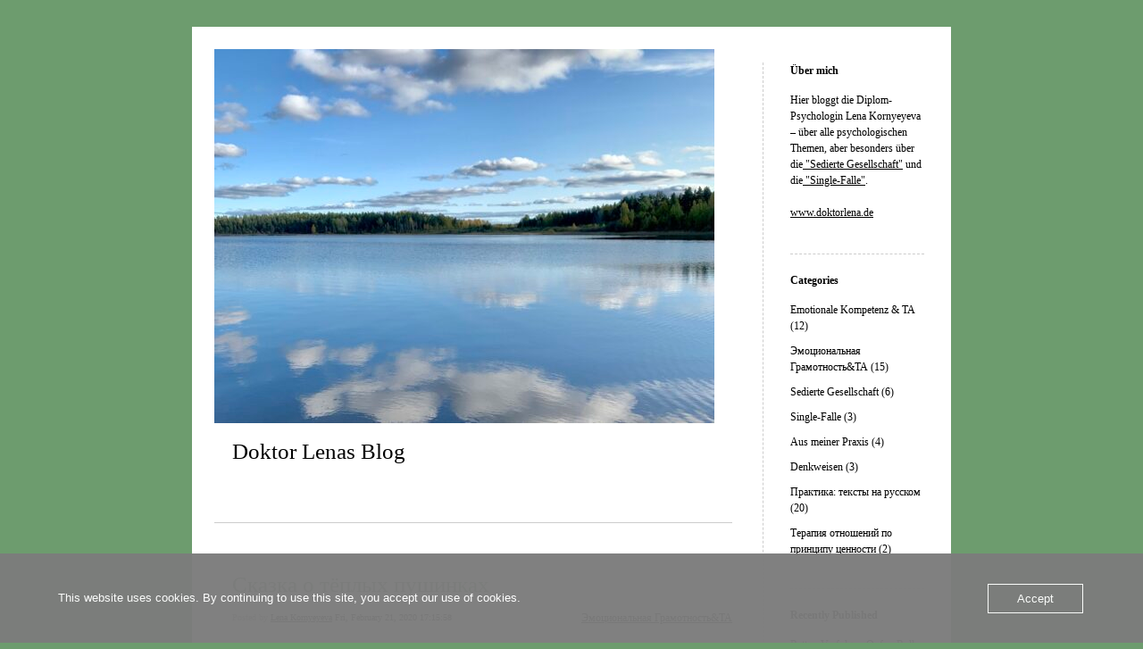

--- FILE ---
content_type: text/html; charset=UTF-8
request_url: https://blog.doktorlena.de/tag/%D1%81%D0%BA%D0%B0%D0%B7%D0%BA%D0%B0-%D0%BE-%D1%82%D1%91%D0%BF%D0%BB%D1%8B%D1%85-%D0%BF%D1%83%D1%88%D0%B8%D0%BD%D0%BA%D0%B0%D1%85/
body_size: 12396
content:


<!DOCTYPE html>
<html xmlns="http://www.w3.org/1999/xhtml" lang="en-US">
<head>
    <meta http-equiv="Content-Type" content="text/html"  />
    <!-- Mobile Specific Metas ================================================== -->
    <!--<meta name="viewport" content="width=device-width, initial-scale=1, maximum-scale=1"/>-->
    <meta name="viewport" content="width=device-width, initial-scale=1">

    <link rel="profile" href="http://gmpg.org/xfn/11"/>
    <link rel="pingback" href="https://blog.doktorlena.de/xmlrpc.php"/>
    <title>сказка о тёплых пушинках &#8211; Doktor Lenas Blog</title>
<meta name='robots' content='max-image-preview:large' />
<link rel='dns-prefetch' href='//ilo-static.cdn-one.com' />
<link rel="alternate" type="application/rss+xml" title="Doktor Lenas Blog &raquo; Feed" href="https://blog.doktorlena.de/feed/" />
<link rel="alternate" type="application/rss+xml" title="Doktor Lenas Blog &raquo; Comments Feed" href="https://blog.doktorlena.de/comments/feed/" />
<link rel="alternate" type="application/rss+xml" title="Doktor Lenas Blog &raquo; сказка о тёплых пушинках Tag Feed" href="https://blog.doktorlena.de/tag/%d1%81%d0%ba%d0%b0%d0%b7%d0%ba%d0%b0-%d0%be-%d1%82%d1%91%d0%bf%d0%bb%d1%8b%d1%85-%d0%bf%d1%83%d1%88%d0%b8%d0%bd%d0%ba%d0%b0%d1%85/feed/" />
<script type="text/javascript">
/* <![CDATA[ */
window._wpemojiSettings = {"baseUrl":"https:\/\/s.w.org\/images\/core\/emoji\/15.0.3\/72x72\/","ext":".png","svgUrl":"https:\/\/s.w.org\/images\/core\/emoji\/15.0.3\/svg\/","svgExt":".svg","source":{"concatemoji":"https:\/\/blog.doktorlena.de\/wp-includes\/js\/wp-emoji-release.min.js?ver=6.5.7"}};
/*! This file is auto-generated */
!function(i,n){var o,s,e;function c(e){try{var t={supportTests:e,timestamp:(new Date).valueOf()};sessionStorage.setItem(o,JSON.stringify(t))}catch(e){}}function p(e,t,n){e.clearRect(0,0,e.canvas.width,e.canvas.height),e.fillText(t,0,0);var t=new Uint32Array(e.getImageData(0,0,e.canvas.width,e.canvas.height).data),r=(e.clearRect(0,0,e.canvas.width,e.canvas.height),e.fillText(n,0,0),new Uint32Array(e.getImageData(0,0,e.canvas.width,e.canvas.height).data));return t.every(function(e,t){return e===r[t]})}function u(e,t,n){switch(t){case"flag":return n(e,"\ud83c\udff3\ufe0f\u200d\u26a7\ufe0f","\ud83c\udff3\ufe0f\u200b\u26a7\ufe0f")?!1:!n(e,"\ud83c\uddfa\ud83c\uddf3","\ud83c\uddfa\u200b\ud83c\uddf3")&&!n(e,"\ud83c\udff4\udb40\udc67\udb40\udc62\udb40\udc65\udb40\udc6e\udb40\udc67\udb40\udc7f","\ud83c\udff4\u200b\udb40\udc67\u200b\udb40\udc62\u200b\udb40\udc65\u200b\udb40\udc6e\u200b\udb40\udc67\u200b\udb40\udc7f");case"emoji":return!n(e,"\ud83d\udc26\u200d\u2b1b","\ud83d\udc26\u200b\u2b1b")}return!1}function f(e,t,n){var r="undefined"!=typeof WorkerGlobalScope&&self instanceof WorkerGlobalScope?new OffscreenCanvas(300,150):i.createElement("canvas"),a=r.getContext("2d",{willReadFrequently:!0}),o=(a.textBaseline="top",a.font="600 32px Arial",{});return e.forEach(function(e){o[e]=t(a,e,n)}),o}function t(e){var t=i.createElement("script");t.src=e,t.defer=!0,i.head.appendChild(t)}"undefined"!=typeof Promise&&(o="wpEmojiSettingsSupports",s=["flag","emoji"],n.supports={everything:!0,everythingExceptFlag:!0},e=new Promise(function(e){i.addEventListener("DOMContentLoaded",e,{once:!0})}),new Promise(function(t){var n=function(){try{var e=JSON.parse(sessionStorage.getItem(o));if("object"==typeof e&&"number"==typeof e.timestamp&&(new Date).valueOf()<e.timestamp+604800&&"object"==typeof e.supportTests)return e.supportTests}catch(e){}return null}();if(!n){if("undefined"!=typeof Worker&&"undefined"!=typeof OffscreenCanvas&&"undefined"!=typeof URL&&URL.createObjectURL&&"undefined"!=typeof Blob)try{var e="postMessage("+f.toString()+"("+[JSON.stringify(s),u.toString(),p.toString()].join(",")+"));",r=new Blob([e],{type:"text/javascript"}),a=new Worker(URL.createObjectURL(r),{name:"wpTestEmojiSupports"});return void(a.onmessage=function(e){c(n=e.data),a.terminate(),t(n)})}catch(e){}c(n=f(s,u,p))}t(n)}).then(function(e){for(var t in e)n.supports[t]=e[t],n.supports.everything=n.supports.everything&&n.supports[t],"flag"!==t&&(n.supports.everythingExceptFlag=n.supports.everythingExceptFlag&&n.supports[t]);n.supports.everythingExceptFlag=n.supports.everythingExceptFlag&&!n.supports.flag,n.DOMReady=!1,n.readyCallback=function(){n.DOMReady=!0}}).then(function(){return e}).then(function(){var e;n.supports.everything||(n.readyCallback(),(e=n.source||{}).concatemoji?t(e.concatemoji):e.wpemoji&&e.twemoji&&(t(e.twemoji),t(e.wpemoji)))}))}((window,document),window._wpemojiSettings);
/* ]]> */
</script>
<style id='wp-emoji-styles-inline-css' type='text/css'>

	img.wp-smiley, img.emoji {
		display: inline !important;
		border: none !important;
		box-shadow: none !important;
		height: 1em !important;
		width: 1em !important;
		margin: 0 0.07em !important;
		vertical-align: -0.1em !important;
		background: none !important;
		padding: 0 !important;
	}
</style>
<link rel='stylesheet' id='wp-block-library-css' href='https://blog.doktorlena.de/wp-includes/css/dist/block-library/style.min.css?ver=6.5.7' type='text/css' media='all' />
<style id='classic-theme-styles-inline-css' type='text/css'>
/*! This file is auto-generated */
.wp-block-button__link{color:#fff;background-color:#32373c;border-radius:9999px;box-shadow:none;text-decoration:none;padding:calc(.667em + 2px) calc(1.333em + 2px);font-size:1.125em}.wp-block-file__button{background:#32373c;color:#fff;text-decoration:none}
</style>
<style id='global-styles-inline-css' type='text/css'>
body{--wp--preset--color--black: #000000;--wp--preset--color--cyan-bluish-gray: #abb8c3;--wp--preset--color--white: #ffffff;--wp--preset--color--pale-pink: #f78da7;--wp--preset--color--vivid-red: #cf2e2e;--wp--preset--color--luminous-vivid-orange: #ff6900;--wp--preset--color--luminous-vivid-amber: #fcb900;--wp--preset--color--light-green-cyan: #7bdcb5;--wp--preset--color--vivid-green-cyan: #00d084;--wp--preset--color--pale-cyan-blue: #8ed1fc;--wp--preset--color--vivid-cyan-blue: #0693e3;--wp--preset--color--vivid-purple: #9b51e0;--wp--preset--gradient--vivid-cyan-blue-to-vivid-purple: linear-gradient(135deg,rgba(6,147,227,1) 0%,rgb(155,81,224) 100%);--wp--preset--gradient--light-green-cyan-to-vivid-green-cyan: linear-gradient(135deg,rgb(122,220,180) 0%,rgb(0,208,130) 100%);--wp--preset--gradient--luminous-vivid-amber-to-luminous-vivid-orange: linear-gradient(135deg,rgba(252,185,0,1) 0%,rgba(255,105,0,1) 100%);--wp--preset--gradient--luminous-vivid-orange-to-vivid-red: linear-gradient(135deg,rgba(255,105,0,1) 0%,rgb(207,46,46) 100%);--wp--preset--gradient--very-light-gray-to-cyan-bluish-gray: linear-gradient(135deg,rgb(238,238,238) 0%,rgb(169,184,195) 100%);--wp--preset--gradient--cool-to-warm-spectrum: linear-gradient(135deg,rgb(74,234,220) 0%,rgb(151,120,209) 20%,rgb(207,42,186) 40%,rgb(238,44,130) 60%,rgb(251,105,98) 80%,rgb(254,248,76) 100%);--wp--preset--gradient--blush-light-purple: linear-gradient(135deg,rgb(255,206,236) 0%,rgb(152,150,240) 100%);--wp--preset--gradient--blush-bordeaux: linear-gradient(135deg,rgb(254,205,165) 0%,rgb(254,45,45) 50%,rgb(107,0,62) 100%);--wp--preset--gradient--luminous-dusk: linear-gradient(135deg,rgb(255,203,112) 0%,rgb(199,81,192) 50%,rgb(65,88,208) 100%);--wp--preset--gradient--pale-ocean: linear-gradient(135deg,rgb(255,245,203) 0%,rgb(182,227,212) 50%,rgb(51,167,181) 100%);--wp--preset--gradient--electric-grass: linear-gradient(135deg,rgb(202,248,128) 0%,rgb(113,206,126) 100%);--wp--preset--gradient--midnight: linear-gradient(135deg,rgb(2,3,129) 0%,rgb(40,116,252) 100%);--wp--preset--font-size--small: 13px;--wp--preset--font-size--medium: 20px;--wp--preset--font-size--large: 36px;--wp--preset--font-size--x-large: 42px;--wp--preset--spacing--20: 0.44rem;--wp--preset--spacing--30: 0.67rem;--wp--preset--spacing--40: 1rem;--wp--preset--spacing--50: 1.5rem;--wp--preset--spacing--60: 2.25rem;--wp--preset--spacing--70: 3.38rem;--wp--preset--spacing--80: 5.06rem;--wp--preset--shadow--natural: 6px 6px 9px rgba(0, 0, 0, 0.2);--wp--preset--shadow--deep: 12px 12px 50px rgba(0, 0, 0, 0.4);--wp--preset--shadow--sharp: 6px 6px 0px rgba(0, 0, 0, 0.2);--wp--preset--shadow--outlined: 6px 6px 0px -3px rgba(255, 255, 255, 1), 6px 6px rgba(0, 0, 0, 1);--wp--preset--shadow--crisp: 6px 6px 0px rgba(0, 0, 0, 1);}:where(.is-layout-flex){gap: 0.5em;}:where(.is-layout-grid){gap: 0.5em;}body .is-layout-flex{display: flex;}body .is-layout-flex{flex-wrap: wrap;align-items: center;}body .is-layout-flex > *{margin: 0;}body .is-layout-grid{display: grid;}body .is-layout-grid > *{margin: 0;}:where(.wp-block-columns.is-layout-flex){gap: 2em;}:where(.wp-block-columns.is-layout-grid){gap: 2em;}:where(.wp-block-post-template.is-layout-flex){gap: 1.25em;}:where(.wp-block-post-template.is-layout-grid){gap: 1.25em;}.has-black-color{color: var(--wp--preset--color--black) !important;}.has-cyan-bluish-gray-color{color: var(--wp--preset--color--cyan-bluish-gray) !important;}.has-white-color{color: var(--wp--preset--color--white) !important;}.has-pale-pink-color{color: var(--wp--preset--color--pale-pink) !important;}.has-vivid-red-color{color: var(--wp--preset--color--vivid-red) !important;}.has-luminous-vivid-orange-color{color: var(--wp--preset--color--luminous-vivid-orange) !important;}.has-luminous-vivid-amber-color{color: var(--wp--preset--color--luminous-vivid-amber) !important;}.has-light-green-cyan-color{color: var(--wp--preset--color--light-green-cyan) !important;}.has-vivid-green-cyan-color{color: var(--wp--preset--color--vivid-green-cyan) !important;}.has-pale-cyan-blue-color{color: var(--wp--preset--color--pale-cyan-blue) !important;}.has-vivid-cyan-blue-color{color: var(--wp--preset--color--vivid-cyan-blue) !important;}.has-vivid-purple-color{color: var(--wp--preset--color--vivid-purple) !important;}.has-black-background-color{background-color: var(--wp--preset--color--black) !important;}.has-cyan-bluish-gray-background-color{background-color: var(--wp--preset--color--cyan-bluish-gray) !important;}.has-white-background-color{background-color: var(--wp--preset--color--white) !important;}.has-pale-pink-background-color{background-color: var(--wp--preset--color--pale-pink) !important;}.has-vivid-red-background-color{background-color: var(--wp--preset--color--vivid-red) !important;}.has-luminous-vivid-orange-background-color{background-color: var(--wp--preset--color--luminous-vivid-orange) !important;}.has-luminous-vivid-amber-background-color{background-color: var(--wp--preset--color--luminous-vivid-amber) !important;}.has-light-green-cyan-background-color{background-color: var(--wp--preset--color--light-green-cyan) !important;}.has-vivid-green-cyan-background-color{background-color: var(--wp--preset--color--vivid-green-cyan) !important;}.has-pale-cyan-blue-background-color{background-color: var(--wp--preset--color--pale-cyan-blue) !important;}.has-vivid-cyan-blue-background-color{background-color: var(--wp--preset--color--vivid-cyan-blue) !important;}.has-vivid-purple-background-color{background-color: var(--wp--preset--color--vivid-purple) !important;}.has-black-border-color{border-color: var(--wp--preset--color--black) !important;}.has-cyan-bluish-gray-border-color{border-color: var(--wp--preset--color--cyan-bluish-gray) !important;}.has-white-border-color{border-color: var(--wp--preset--color--white) !important;}.has-pale-pink-border-color{border-color: var(--wp--preset--color--pale-pink) !important;}.has-vivid-red-border-color{border-color: var(--wp--preset--color--vivid-red) !important;}.has-luminous-vivid-orange-border-color{border-color: var(--wp--preset--color--luminous-vivid-orange) !important;}.has-luminous-vivid-amber-border-color{border-color: var(--wp--preset--color--luminous-vivid-amber) !important;}.has-light-green-cyan-border-color{border-color: var(--wp--preset--color--light-green-cyan) !important;}.has-vivid-green-cyan-border-color{border-color: var(--wp--preset--color--vivid-green-cyan) !important;}.has-pale-cyan-blue-border-color{border-color: var(--wp--preset--color--pale-cyan-blue) !important;}.has-vivid-cyan-blue-border-color{border-color: var(--wp--preset--color--vivid-cyan-blue) !important;}.has-vivid-purple-border-color{border-color: var(--wp--preset--color--vivid-purple) !important;}.has-vivid-cyan-blue-to-vivid-purple-gradient-background{background: var(--wp--preset--gradient--vivid-cyan-blue-to-vivid-purple) !important;}.has-light-green-cyan-to-vivid-green-cyan-gradient-background{background: var(--wp--preset--gradient--light-green-cyan-to-vivid-green-cyan) !important;}.has-luminous-vivid-amber-to-luminous-vivid-orange-gradient-background{background: var(--wp--preset--gradient--luminous-vivid-amber-to-luminous-vivid-orange) !important;}.has-luminous-vivid-orange-to-vivid-red-gradient-background{background: var(--wp--preset--gradient--luminous-vivid-orange-to-vivid-red) !important;}.has-very-light-gray-to-cyan-bluish-gray-gradient-background{background: var(--wp--preset--gradient--very-light-gray-to-cyan-bluish-gray) !important;}.has-cool-to-warm-spectrum-gradient-background{background: var(--wp--preset--gradient--cool-to-warm-spectrum) !important;}.has-blush-light-purple-gradient-background{background: var(--wp--preset--gradient--blush-light-purple) !important;}.has-blush-bordeaux-gradient-background{background: var(--wp--preset--gradient--blush-bordeaux) !important;}.has-luminous-dusk-gradient-background{background: var(--wp--preset--gradient--luminous-dusk) !important;}.has-pale-ocean-gradient-background{background: var(--wp--preset--gradient--pale-ocean) !important;}.has-electric-grass-gradient-background{background: var(--wp--preset--gradient--electric-grass) !important;}.has-midnight-gradient-background{background: var(--wp--preset--gradient--midnight) !important;}.has-small-font-size{font-size: var(--wp--preset--font-size--small) !important;}.has-medium-font-size{font-size: var(--wp--preset--font-size--medium) !important;}.has-large-font-size{font-size: var(--wp--preset--font-size--large) !important;}.has-x-large-font-size{font-size: var(--wp--preset--font-size--x-large) !important;}
.wp-block-navigation a:where(:not(.wp-element-button)){color: inherit;}
:where(.wp-block-post-template.is-layout-flex){gap: 1.25em;}:where(.wp-block-post-template.is-layout-grid){gap: 1.25em;}
:where(.wp-block-columns.is-layout-flex){gap: 2em;}:where(.wp-block-columns.is-layout-grid){gap: 2em;}
.wp-block-pullquote{font-size: 1.5em;line-height: 1.6;}
</style>
<link rel='stylesheet' id='oc_cb_css_fr-css' href='https://usercontent.one/wp/blog.doktorlena.de/wp-content/plugins/onecom-themes-plugins/assets/min-css/cookie-banner-frontend.min.css?ver=4.7.5' type='text/css' media='all' />
<link rel='stylesheet' id='template2_green_default_css-css' href='https://usercontent.one/wp/blog.doktorlena.de/wp-content/themes/onecom-ilotheme/assets/css/default.css?ver=6.5.7' type='text/css' media='all' />
<link rel='stylesheet' id='shinyboxcss-css' href='https://usercontent.one/wp/blog.doktorlena.de/wp-content/themes/onecom-ilotheme/assets/css/shinybox.min.css?ver=6.5.7' type='text/css' media='all' />
<link rel='stylesheet' id='template2_green_css-css' href='//ilo-static.cdn-one.com/iloapp/blog/css/template2_green.css?ver=6.5.7' type='text/css' media='all' />
<style id='template2_green_css-inline-css' type='text/css'>
/* generator: iloblog 1.0 */#headerDiv h1 a, #headerDiv h1 a:hover, #headerDiv h1 a:visited {color: #000000;font-family: Verdana;font-size: 25px;}#menuDiv h4 {color: #000000;font-family: Verdana;font-size: 12px;}#menuDiv li a, #menuDiv li a:visited, a.categoryAnchor, a.categoryAnchor:visited,               #newPostAnchor, #loginDiv label {color: #000000;line-height: 150%;font-family: Verdana;font-size: 12px;}#headerDiv h2, #aboutMeDiv h4 {color: #000000;font-family: Verdana;font-size: 12px;}#headerDiv p, #aboutMeDiv p {color: #000000;line-height: 150%;font-family: Verdana;font-size: 12px;}div.post h2 a, div.post h2 a:hover, div.post h2 a:visited {color: #69936A;line-height: 110%;font-family: Verdana;font-size: 25px;}.time {color: #999999;font-family: Verdana;font-size: 10px;}div.post {color: #000000;line-height: 150%;font-family: Verdana;font-size: 12px;}div.post img {border-color: #000000;}div.comment {color: #000000;line-height: 150%;font-family: Verdana;font-size: 12px;}a:visited {color: #000000;}a, #aboutMeDiv a {color: #000000;}a:hover {color: #000000;}#containerDiv {color: #000000;background-color: #ffffff;}body {font-family: Verdana;background-color: #6D9C6E;background-image: none;}#loginDiv input.textfield, #loginDiv input.button, #newPostAnchor img {font-size: 12px;background-color: #bad3bb;}
</style>
<link rel='stylesheet' id='template2_green_responsive-css' href='https://usercontent.one/wp/blog.doktorlena.de/wp-content/themes/onecom-ilotheme/assets/css/responsive.css?ver=6.5.7' type='text/css' media='all' />
<script type="text/javascript" src="https://blog.doktorlena.de/wp-includes/js/jquery/jquery.min.js?ver=3.7.1" id="jquery-core-js"></script>
<script type="text/javascript" src="https://blog.doktorlena.de/wp-includes/js/jquery/jquery-migrate.min.js?ver=3.4.1" id="jquery-migrate-js"></script>
<link rel="https://api.w.org/" href="https://blog.doktorlena.de/wp-json/" /><link rel="alternate" type="application/json" href="https://blog.doktorlena.de/wp-json/wp/v2/tags/39" /><link rel="EditURI" type="application/rsd+xml" title="RSD" href="https://blog.doktorlena.de/xmlrpc.php?rsd" />
<meta name="generator" content="WordPress 6.5.7" />
<style>[class*=" icon-oc-"],[class^=icon-oc-]{speak:none;font-style:normal;font-weight:400;font-variant:normal;text-transform:none;line-height:1;-webkit-font-smoothing:antialiased;-moz-osx-font-smoothing:grayscale}.icon-oc-one-com-white-32px-fill:before{content:"901"}.icon-oc-one-com:before{content:"900"}#one-com-icon,.toplevel_page_onecom-wp .wp-menu-image{speak:none;display:flex;align-items:center;justify-content:center;text-transform:none;line-height:1;-webkit-font-smoothing:antialiased;-moz-osx-font-smoothing:grayscale}.onecom-wp-admin-bar-item>a,.toplevel_page_onecom-wp>.wp-menu-name{font-size:16px;font-weight:400;line-height:1}.toplevel_page_onecom-wp>.wp-menu-name img{width:69px;height:9px;}.wp-submenu-wrap.wp-submenu>.wp-submenu-head>img{width:88px;height:auto}.onecom-wp-admin-bar-item>a img{height:7px!important}.onecom-wp-admin-bar-item>a img,.toplevel_page_onecom-wp>.wp-menu-name img{opacity:.8}.onecom-wp-admin-bar-item.hover>a img,.toplevel_page_onecom-wp.wp-has-current-submenu>.wp-menu-name img,li.opensub>a.toplevel_page_onecom-wp>.wp-menu-name img{opacity:1}#one-com-icon:before,.onecom-wp-admin-bar-item>a:before,.toplevel_page_onecom-wp>.wp-menu-image:before{content:'';position:static!important;background-color:rgba(240,245,250,.4);border-radius:102px;width:18px;height:18px;padding:0!important}.onecom-wp-admin-bar-item>a:before{width:14px;height:14px}.onecom-wp-admin-bar-item.hover>a:before,.toplevel_page_onecom-wp.opensub>a>.wp-menu-image:before,.toplevel_page_onecom-wp.wp-has-current-submenu>.wp-menu-image:before{background-color:#76b82a}.onecom-wp-admin-bar-item>a{display:inline-flex!important;align-items:center;justify-content:center}#one-com-logo-wrapper{font-size:4em}#one-com-icon{vertical-align:middle}.imagify-welcome{display:none !important;}</style>    </head>
<body class="archive tag tag-39 template2_green">


<!-- START master wrapper -->
<div id="containerDiv">
	<!-- START banner container -->
    <div id="bannerDiv">
    <img src="https://usercontent.one/wp/blog.doktorlena.de/wp-content/uploads/2021/03/cropped-IMG_8179-scaled-2.jpg" alt="Blog Image" /></div>    <!-- END banner container -->


	<!-- START header div -->
    <div id="headerDiv">
    <div>
        <h1><a href="https://blog.doktorlena.de/">Doktor Lenas Blog</a></h1>
            </div>
</div>	<!-- END header div -->


	<!--- START main div --->
    <div id="mainDiv">

    
            <div class="post post-131 type-post status-publish format-standard hentry category-category6 tag-a-warm-fuzzy-tale tag-stroke-economy tag-35 tag-39">
                <h2><a href="https://blog.doktorlena.de/2020/02/21/%d1%81%d0%ba%d0%b0%d0%b7%d0%ba%d0%b0-%d0%be-%d1%82%d1%91%d0%bf%d0%bb%d1%8b%d1%85-%d0%bf%d1%83%d1%88%d0%b8%d0%bd%d0%ba%d0%b0%d1%85/">Сказка о тёплых пушинках</a></h2>

                <a class="categoryAnchor" href="https://blog.doktorlena.de/category/category6/" title="Эмоциональная Грамотность&amp;ТА" rel="nofollow">Эмоциональная Грамотность&amp;ТА</a>
                <span class="time"><span class="byline"> Posted by <span class="author vcard"><a class="url fn n" href="https://blog.doktorlena.de/author/dr-kornyeyevagmail-com/">Lena Kornyeyeva</a></span></span><span class="posted-on"><span class="screen-reader-text">Posted on</span> <a href="https://blog.doktorlena.de/2020/02/21/" rel="bookmark" class="plain-link" datetime="2020-02-21T17:15:58+01:00">Fri, February 21, 2020 17:15:58</a></span></span>

                <br>
                                <div class="post-content">
                    
<ul><li>автор Клод Штайнер (перевод В. Е. Гусаковского)</li></ul>



<p></p>



<p>Давным-давно в незапамятные времена жили-были двое счастливцев. Тим и Мэгги со своими детьми Джоном и Люси. Чтобы понять, насколько они были счастливы, вспомним, что происходило в те времена. Каждому тогда при рождении давали маленький мягкий пушистый мешочек. Всякий раз, когда человек открывал этот мешочек, он мог вытащить оттуда тёплую пушинку. Эти пушинки были везде в ходу, потому что, когда кто-нибудь получал тёплую пушинку, ему становилось тепло и пушисто. Люди, которые долго не получали пушинок, могли заболеть такой болезнью, от которой бы высохли и умерли.</p>



<p>В те времена очень легко было получить пушинки. Всякий раз, когда кто-нибудь хотел их, он мог подойти к Вам и сказать: «Я бы хотел тёплую пушинку». Вы бы открыли свой мешочек и вытащили оттуда пушинку размером с ладошку маленькой девочки. Как только пушинка попадала на свет дня, она начинала улыбаться и расцветать в большую и развесистую пушинищу. Вы бы положили её потом этому человеку на плечо, голову или колено, и она бы растаяла и впиталась в кожу, так что этот человек почувствовал бы себя хорошо. Люди все время просили друг у друга тёплые пушинки, и, поскольку их всегда давали бесплатно, легко было получиться столько, сколько надо. Они были повсюду в изобилии, и, поэтому все были счастливы и чувствовали себя тепло и пушисто большую часть времени.</p>



<p>Однажды злая ведьма разгневалась, потому что все были счастливы, и никто не покупал её зелья и снадобья. Ведьма была очень хитра и придумала коварный план. Одним прекрасным утром она подкралась к Тиму, пока Мэгги играла с дочерью, и шепнула ему на ухо: «Смотри Тим, смотри на все эти пушинки, которые Мэгги дает Люси. Если она и дальше так будет делать, то однажды они кончатся, и не останется ни одной для тебя». Тим был изумлён. Он повернулся к ведьме и спросил: «Ты полагаешь, что не всегда, когда мы открываем свой мешочек, там будут тёплые пушинки?» Ведьма ответила: «Нет. Конечно, и однажды они кончатся. И ни одной не останется для тебя». И тут она села на метлу и улетела, злобно хохоча.</p>



<p>Тим принял это близко к сердцу и стал замечать каждый раз, когда Мэгги давала пушинку кому-то другому. Он стал беспокоиться и расстраиваться, потому что ему очень нравились Мэггины пушинки, и он не хотел остаться без них. Он решил, что неправильно, что Мэгги тратит все пушинки на детей и других людей. Он стал сердиться каждый раз, когда Мэгги отдавала пушинку другому, и, поскольку Мэгги очень его любила, она перестала так часто давать пушинки другим людям и приберегала их для него.</p>



<p>Дети видели это и скоро пришли к мысли, что неправильно давать тёплые пушинки каждый раз, когда их просили, и когда им хотелось их дать. Они тоже стали очень осторожными. Они стали внимательно следить за родителями и возражали, когда те давали слишком много пушинок другим. Они забеспокоились также, чтобы не раздавать самим слишком много пушинок. Даже, несмотря на то, что они находили пушинку каждый раз, когда открывали мешочек, они делали это всё реже и реже и становились скупыми. Вскоре люди стали замечать недостаток тёплых пушинок, и им стало не так тепло и пушисто. Они начали высыхать и однажды могли бы и умереть от недостатка пушинок. Все больше и больше людей приходили к ведьме покупать зелья и снадобья, хотя те и не помогали.</p>



<p>Итак, дела шли всё хуже и хуже. Злая ведьма видела всё это, и, поскольку не хотела, чтобы все люди умерли (ведь мёртвые не смогли бы купить её зелья и снадобья), она придумала новый план. Каждый получил мешочек, очень похожий на пушистый мешочек, с одной лишь разницей, что он был холодным, в то время как пушистый мешочек был тёплым. Внутри ведьминого мешочка были холодные колючки. От этих холодных колючек людям становилось не тепло и пушисто, а холодно и колюче. Но они не давали людям высохнуть. Так что, с того времени, когда кто-нибудь спрашивал: «Я хочу тёплую пушинку», люди, которые боялись, чтобы их запас не иссяк, могли ответить: «Я не могу тебе дать тёплую пушинку, но не хотел бы ты холодную колючку?» </p>



<p>Иногда два человека подходили друг к другу, думая, что получат тёплые пушинки, но могли передумать и обменяться холодными колючками. И хотя в результате очень немногие умерли, многие стали очень несчастными и чувствовали себя очень холодно и колюче. Дела так осложнились потому, что после появления ведьмы становилось всё меньше и меньше тёплых пушинок вокруг, и пушинки, которые раньше были бесплатны, как воздух, стали очень дорогими. Это заставляло людей придумывать всякие способы как их добыть. До появления ведьмы люди собирались в группы по трое, четверо или пятеро, никогда не беспокоясь, кто кому давал тёплые пушинки. После прихода ведьмы люди стали держаться парами, чтобы приберегать пушинки только друг для друга. Люди, которые забывались и давали пушинку кому-нибудь другому, сразу чувствовали себя виноватыми, зная, что их партнер рассердился бы на это. Люди, которые не смогли найти щедрого партнера, должны были покупать себе тёплые пушинки и много работать, чтобы заработать на это денег. Некоторые люди умудрились стать «популярными» и получили много пушинок, не отдавая их. Эти люди могли потом продавать пушинки «непопулярным» людям, которым они были нужны, чтобы выжить.</p>



<p>Ещё случилось то, что некоторые люди взяли холодные колючки, которые были бесплатны и в изобилии повсюду, обмазали их чем-то белым и шелестящим и выдавали за тёплые пушинки. Эти поддельные пушинки создавали дополнительные трудности. Например, двое могли подойти друг к другу и обменяться пушинками, от которых им должно было стать хорошо, но разошлись, почувствовав себя плохо. Они думали, что обменялись тёплыми пушинками, и очень удивлялись, не понимая, что их холодные, колючие чувства возникли из-за того, что они получили много поддельных пушинок.</p>



<p>Итак, дела пошли очень плохо, и все это началось из-за того, что пришла ведьма и заставила людей поверить, что однажды, когда они меньше всего будут этого ожидать, они откроют свой мешочек с тёплыми пушинками и не найдут там больше ни одной.</p>



<p>Недавно молодая женщина, рождённая под знаком Водолея, пришла в эту несчастную страну. Она, казалось, ничего не слышала о злой ведьме и не беспокоилась о том, чтобы не иссякали её тёплые пушинки. Она свободно раздавала их даже, когда её не просили. Её называли беспечной и осуждали, потому, что она могла навести детей на мысль, что им не надо беспокоиться о том, чтобы не кончились их пушинки. Детям она очень нравилась, потому что им было хорошо рядом с ней. И они начинали тоже раздавать свои пушинки, когда хотели.</p>



<p>Взрослые забеспокоились и решили издать закон, чтобы защитить детей от иссякания запаса пушинок. Закон объявлял преступлением беспечно раздавать тёплые пушинки без лицензии. Многих детей это не испугало, и, несмотря на закон, они продолжали давать друг другу тёплые пушинки, когда им хотелось, и всегда, когда их об этом просили. Поскольку в этой стране было очень много детей, почти столько же, сколько взрослых, стало выглядеть так, что дети пойдут своим путём.</p>



<p>И теперь трудно сказать, что будет дальше. Остановят ли взрослые силы закона и порядка беспечность детей? Или взрослые примкнут к щедрой женщине и детям и рискнут поверить, что всегда будет столько тёплых пушинок, сколько нужно? Вспомнят ли они те дни, которые пытаются вернуть их дети, когда тёплые пушинки были в изобилии, потому что люди свободно раздавали их?</p>



<p>(1969)</p>



<ul><li></li></ul>
                </div>
                <br><br>

                <!-- Post Footer CTA links -->
                <ul class="cta-links">
                    <li class="commentLi"><a class="commentAnchor" href="https://blog.doktorlena.de/2020/02/21/%d1%81%d0%ba%d0%b0%d0%b7%d0%ba%d0%b0-%d0%be-%d1%82%d1%91%d0%bf%d0%bb%d1%8b%d1%85-%d0%bf%d1%83%d1%88%d0%b8%d0%bd%d0%ba%d0%b0%d1%85/#respond">
                            Comments(0)</a>
                        <span class="time niceURL">https://blog.doktorlena.de/?p=131</span>
                    </li>

                    
                                            <li><a class="oc_post_share" href="javascript:void(0)" onclick="return false;">Share</a>
<table id="jsShareMenu" class="jsShareMenu" style="display: none;">
    <tbody>
        <tr>
            <th colspan="2">Choose site to share content on</th>
        </tr>
        <tr>
            <td><a target="_blank" href="https://www.facebook.com/sharer/sharer.php?u=https%3A%2F%2Fblog.doktorlena.de%2F2020%2F02%2F21%2F%25d1%2581%25d0%25ba%25d0%25b0%25d0%25b7%25d0%25ba%25d0%25b0-%25d0%25be-%25d1%2582%25d1%2591%25d0%25bf%25d0%25bb%25d1%258b%25d1%2585-%25d0%25bf%25d1%2583%25d1%2588%25d0%25b8%25d0%25bd%25d0%25ba%25d0%25b0%25d1%2585%2F" class="facebook">Facebook</a></td>
            <td><a target="_blank" href="https://www.linkedin.com/shareArticle?mini=true&url=https%3A%2F%2Fblog.doktorlena.de%2F2020%2F02%2F21%2F%25d1%2581%25d0%25ba%25d0%25b0%25d0%25b7%25d0%25ba%25d0%25b0-%25d0%25be-%25d1%2582%25d1%2591%25d0%25bf%25d0%25bb%25d1%258b%25d1%2585-%25d0%25bf%25d1%2583%25d1%2588%25d0%25b8%25d0%25bd%25d0%25ba%25d0%25b0%25d1%2585%2F&title=%D0%A1%D0%BA%D0%B0%D0%B7%D0%BA%D0%B0+%D0%BE+%D1%82%D1%91%D0%BF%D0%BB%D1%8B%D1%85+%D0%BF%D1%83%D1%88%D0%B8%D0%BD%D0%BA%D0%B0%D1%85" class="linkedin">LinkedIn</a></td>
        </tr>
        <tr>
            <td><a target="_blank" href="http://pinterest.com/pin/create/link/?url=https%3A%2F%2Fblog.doktorlena.de%2F2020%2F02%2F21%2F%25d1%2581%25d0%25ba%25d0%25b0%25d0%25b7%25d0%25ba%25d0%25b0-%25d0%25be-%25d1%2582%25d1%2591%25d0%25bf%25d0%25bb%25d1%258b%25d1%2585-%25d0%25bf%25d1%2583%25d1%2588%25d0%25b8%25d0%25bd%25d0%25ba%25d0%25b0%25d1%2585%2F&amp;description=%D0%A1%D0%BA%D0%B0%D0%B7%D0%BA%D0%B0+%D0%BE+%D1%82%D1%91%D0%BF%D0%BB%D1%8B%D1%85+%D0%BF%D1%83%D1%88%D0%B8%D0%BD%D0%BA%D0%B0%D1%85" class="pinterest">Pinterest</a></td>
            <td><a target="_blank" href="https://twitter.com/intent/tweet?text=%D0%A1%D0%BA%D0%B0%D0%B7%D0%BA%D0%B0+%D0%BE+%D1%82%D1%91%D0%BF%D0%BB%D1%8B%D1%85+%D0%BF%D1%83%D1%88%D0%B8%D0%BD%D0%BA%D0%B0%D1%85&amp;url=https%3A%2F%2Fblog.doktorlena.de%2F2020%2F02%2F21%2F%25d1%2581%25d0%25ba%25d0%25b0%25d0%25b7%25d0%25ba%25d0%25b0-%25d0%25be-%25d1%2582%25d1%2591%25d0%25bf%25d0%25bb%25d1%258b%25d1%2585-%25d0%25bf%25d1%2583%25d1%2588%25d0%25b8%25d0%25bd%25d0%25ba%25d0%25b0%25d1%2585%2F" class="twitter">Twitter</a></td>
        </tr>
    </tbody>
</table></li>
                    
                </ul>
                
            </div><!-- End of post -->

        
    
</div>	<!--- END main div --->


	<!--- START menu div --->
    <!--- START menu div --->
<div id="menuDiv">


    <!-- Right Sidebar Top -->
    <span id="ilo_about_me_status"></span>
    
    
        <div id="aboutMeDiv" class="menuBox" >
                            <h4 id="ilo_about_me_title">Über mich</h4>
                        <hr>
                        <p id="ilo_about_me_description"><p>Hier bloggt die Diplom-Psychologin Lena Kornyeyeva – über alle psychologischen Themen, aber besonders über die<a href="https://seminarhouse.eu/shop#!/products/die-sedierte-gesellschaft"> "Sedierte Gesellschaft"</a> und die<a href="https://seminarhouse.eu/shop#!/products/die-single-falle" target="_blank" rel="noopener"> "Single-Falle"</a>.<br /><br /><a href="http://doktorlena.de" target="_blank" rel="noopener">www.doktorlena.de</a></p></p>
	                </div>


    <div id="categoriesDiv" class="menuBox">
        <h4>Categories</h4>

        <hr>
        <ul>
	        <li><a href=https://blog.doktorlena.de/category/category4/>Emotionale Kompetenz &amp; TA (12)</a></li><li><a href=https://blog.doktorlena.de/category/category6/>Эмоциональная Грамотность&amp;ТА (15)</a></li><li><a href=https://blog.doktorlena.de/category/category0/>Sedierte Gesellschaft (6)</a></li><li><a href=https://blog.doktorlena.de/category/category1/>Single-Falle (3)</a></li><li><a href=https://blog.doktorlena.de/category/category2/>Aus meiner Praxis (4)</a></li><li><a href=https://blog.doktorlena.de/category/category3/>Denkweisen (3)</a></li><li><a href=https://blog.doktorlena.de/category/category5/>Практика: тексты на русском (20)</a></li><li><a href=https://blog.doktorlena.de/category/%d1%82%d0%b5%d1%80%d0%b0%d0%bf%d0%b8%d1%8f-%d0%be%d1%82%d0%bd%d0%be%d1%88%d0%b5%d0%bd%d0%b8%d0%b9-%d0%bf%d0%be-%d0%bf%d1%80%d0%b8%d0%bd%d1%86%d0%b8%d0%bf%d1%83-%d1%86%d0%b5%d0%bd%d0%bd%d0%be%d1%81/>Терапия отношений по принципу ценности (2)</a></li>        </ul>


    </div>
    <div id="prevPostsDiv" class="menuBox">
        <h4>Recently Published</h4>
        <hr>
        <ul>
		    <li><a href="https://blog.doktorlena.de/2025/12/22/retter-verfolger-opfer-rollen-statt-authentizitat/">Retter, Verfolger, Opfer: Rollen statt Authentizität <br><span class="time posted-on">Mon, December 22, 2025 17:09:46</span></a></li><li><a href="https://blog.doktorlena.de/2025/12/22/lass-uns-mit-einander-reden/">«LASS UNS MIT EINANDER abwertungsfrei REDEN» <br><span class="time posted-on">Mon, December 22, 2025 12:10:05</span></a></li><li><a href="https://blog.doktorlena.de/2025/08/26/fur-unser-gehirn-nicht-geschatzt-bedrohung/">Für unser Gehirn Nicht geschätzt sein = Bedrohung <br><span class="time posted-on">Tue, August 26, 2025 08:47:01</span></a></li><li><a href="https://blog.doktorlena.de/2025/05/11/the-ukraine-war-refugees-and-ta/">The Ukraine War, Refugees, and TA <br><span class="time posted-on">Sun, May 11, 2025 19:25:53</span></a></li><li><a href="https://blog.doktorlena.de/2025/02/01/von-den-neuronen-zum-huhnerauge/">Von den Neuronen zum Hühnerauge: <br><span class="time posted-on">Sat, February 01, 2025 20:18:30</span></a></li>        </ul>
    </div>
    <div id="loginDiv" class="menuBox">
        <h4>
            
Warning: Attempt to read property "first_name" on false in /customers/0/3/5/doktorlena.de/httpd.www/blog/wp-content/themes/onecom-ilotheme/inc/core_functions.php on line 86

Warning: Attempt to read property "last_name" on false in /customers/0/3/5/doktorlena.de/httpd.www/blog/wp-content/themes/onecom-ilotheme/inc/core_functions.php on line 86

Warning: Attempt to read property "display_name" on false in /customers/0/3/5/doktorlena.de/httpd.www/blog/wp-content/themes/onecom-ilotheme/inc/core_functions.php on line 89
        </h4>
        <hr>
                    <ul>
                <li><a target="_parent" href="https://blog.doktorlena.de/wp-login.php">Log in</a></li>
            </ul>
            </div>
    <a id="rssAnchor" href="https://blog.doktorlena.de/feed/" title="RSS 2.0">
        <img src="https://usercontent.one/wp/blog.doktorlena.de/wp-content/themes/onecom-ilotheme/assets/images/smileys/rss.gif" alt="RSS Feed">
    </a>
    <!--<a style="display:none;" id="mobileSite" href="ilo?Home&amp;mobile" title="Mobile Site" style="padding-left: 7px" target="_top">
        <img src="https://usercontent.one/wp/blog.doktorlena.de/wp-content/themes/onecom-ilotheme/assets/images/smileys/cellphone-icon.png" alt="Mobile Site">
    </a>-->

    <!-- Right Sidebar Bottom -->
	

</div>


<!--- END menu div --->	<!--- END menu div --->

<div style="clear:both"></div>
            <div id="footerDiv">
                    </div>
        <!-- Footer div -->
    
    </div>
    <!-- End of container div -->

    
    <script>
//check if url has hash component, if so send ajax and redirect on response. If redirect_url is not
// present in response do nothing.
var urlHash = window.location.hash;
if (urlHash && urlHash.indexOf('#post') > -1) {
	var pid = urlHash.replace('#post', '');

	if(Number.isInteger(parseInt(pid))){
		var data = {
			action: 'ilo_post_redirect',
			pid: pid
		};
		jQuery.post('https://blog.doktorlena.de/wp-admin/admin-ajax.php', data).success(function(res, status) {
			if (res.redirect_url) {
				window.location.href = res.redirect_url;
			}
		});
	}    
}
</script>

	<!-- Cookie banner START -->
		<div id="oc_cb_wrapper" class="oc_cb_wrapper fill_grey"> 
			<div class="oc_cb_content">
									<div class="oc_cb_text">
						<p>
							This website uses cookies. By continuing to use this site, you accept our use of cookies.&nbsp;													</p>
					</div>
				
									<div class="oc_cb_btn_wrap">
						<button class="oc_cb_btn" id="oc_cb_btn">Accept</button>
					</div>
							</div>
		</div>
	<!-- Cookie banner END -->
<script type="text/javascript" id="oc_cb_js_fr-js-extra">
/* <![CDATA[ */
var oc_constants = {"ajaxurl":"https:\/\/blog.doktorlena.de\/wp-admin\/admin-ajax.php"};
/* ]]> */
</script>
<script type="text/javascript" src="https://usercontent.one/wp/blog.doktorlena.de/wp-content/plugins/onecom-themes-plugins/assets/min-js/cookie-banner-frontend.min.js?ver=4.7.5" id="oc_cb_js_fr-js"></script>
<script type="text/javascript" src="https://usercontent.one/wp/blog.doktorlena.de/wp-content/themes/onecom-ilotheme/assets/js/shinybox.min.js?ver=0.1.0" id="shinyboxjs-js"></script>
<script type="text/javascript" src="https://usercontent.one/wp/blog.doktorlena.de/wp-content/themes/onecom-ilotheme/assets/js/blog.js?ver=0.1.0" id="blogjs-js"></script>
<script type="text/javascript" id="blogjs-js-after">
/* <![CDATA[ */
var ilo_sidebar = document.getElementById("menuDiv").clientHeight;
	document.getElementById("containerDiv").style.minHeight = ilo_sidebar+"px";
/* ]]> */
</script>
<script id="ocvars">var ocSiteMeta = {plugins: {"a3e4aa5d9179da09d8af9b6802f861a8": 1,"2c9812363c3c947e61f043af3c9852d0": 1,"b904efd4c2b650207df23db3e5b40c86": 1,"a3fe9dc9824eccbd72b7e5263258ab2c": 1}}</script>
    </body>
</html>